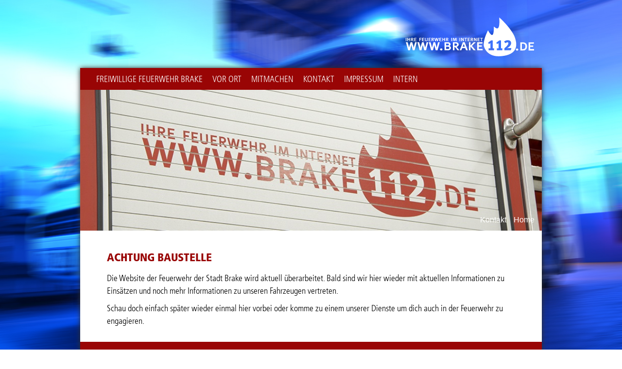

--- FILE ---
content_type: text/html; charset=UTF-8
request_url: https://www.feuerwehr-brake.de/freiwillige_feuerwehr_brake/baum_versperrt_strasse.html
body_size: 1892
content:
<?xml version="1.0" encoding="UTF-8"?>
<!DOCTYPE html PUBLIC "-//W3C//DTD XHTML 1.0 Transitional//EN" "http://www.w3.org/TR/xhtml1/DTD/xhtml1-transitional.dtd">
<html xmlns="http://www.w3.org/1999/xhtml" xml:lang="de">
 <head>
  <title>Achtung Baustelle | Freiwillige Feuerwehr Brake</title>
  <meta http-equiv="Content-Type" content="text/html; charset=utf-8" />    
  <meta http-equiv="expires" content="Fri, 23 Jan 2026 00:00:00 +0100" />
  <meta http-equiv="pics-label" content='(pics-1.1 "https://www.icra.org/ratingsv02.html" comment "ICRAonline DE v2.0" l gen true for "www.feuerwehr-brake.de" r (nz 1 vz 1 lz 1 oz 1 cz 1) "https://www.rsac.org/ratingsv01.html" l gen true for "http://www.feuerwehr-brake.de" r (n 0 s 0 v 0 l 0))' />  
  <meta name="description" content="Die Website der Feuerwehr der Stadt Brake wird aktuell überarbeitet. Bald si Die Website der Feuerwehr der Stadt Brake wird aktuell überarbeitet. Bald sind wir hier wieder mit aktuellen Informationen zu Einsätzen und noch mehr Informat" />
  <meta name="keywords" content="Freiwillige Feuerwehr Brake,Informationen,Feuerwehr,Brake,Website,Stadt,Fahrzeugen,Einsätzen,Dienste,Bald" />
  <meta name="author"         content="Feuerwehr Brake" />
  <meta name="DC.Publisher"   content="info@feuerwehr-brake.de" />
  <meta name="DC.Date.Create" content="2026-01-16T21:08:46+01:00" />
  <meta name="DC.Identifier"  content="https://www.feuerwehr-brake.de/freiwillige_feuerwehr_brake/baum_versperrt_strasse.html" />
  <meta name="DC.Language"    content="de" />
  <meta name="DC.Rights"      content="Feuerwehr Brake" />
  <meta name="robots"         content="follow" />
  <meta name="revisit-after"  content="7 days" />
  <meta name="date" content="2026-01-16T21:08:46+01:00" />
  <meta name="robots" content="follow" />
  <meta name="viewport"       content="width=device-width, initial-scale=1, maximum-scale=1, user-scalable=0" />  
  <meta property="og:title" content="Achtung Baustelle | Freiwillige Feuerwehr Brake" />
  <meta property="og:description" content="Die Website der Feuerwehr der Stadt Brake wird aktuell überarbeitet. Bald si Die Website der Feuerwehr der Stadt Brake wird aktuell überarbeitet. Bald sind wir hier wieder mit aktuellen Informationen zu Einsätzen und noch mehr Informat" />
  <meta property="og:url" content="https://www.feuerwehr-brake.de/freiwillige_feuerwehr_brake/baum_versperrt_strasse.html" />
  <meta property="og:type" content="website"/>
  <meta property="og:image" content="https://www.brake112.de/img/seitenkopf_101.jpg"/>
  <meta property="og:image:type" content="image/jpeg" />
  <meta property="og:image:width" content="900" />
  <meta property="og:image:height" content="275" />
  <meta property="og:locale" content="de_DE"/>
  <meta property="og:type" content="website"/>
  <meta property="og:site_name" content="www.feuerwehr-brake.de"/>
  <meta name="geo.position" content="53.323442,8.462562"/>
  <meta name="geo.placename" content="Freiwillige Feuerwehr Brake"/>
  <meta name="geo.region" content="de-nds"/>  
  <meta name="msapplication-TileColor" content="#990505"/>
  <meta name="msapplication-TileImage" content="/ms-icon-144x144.png"/>
  <meta name="theme-color" content="#990505"/>
  <meta name="msapplication-TileColor" content="#990505">
  <meta name="msapplication-TileImage" content="/mstile-144x144.png">
  <meta name="theme-color" content="#990505">  
  <link rel="apple-touch-icon" sizes="180x180" href="/apple-touch-icon.png">
  <link rel="icon" type="image/png" sizes="32x32" href="/favicon-32x32.png">
  <link rel="icon" type="image/png" sizes="16x16" href="/favicon-16x16.png">
  <link rel="manifest" href="/manifest.json">
  <link rel="mask-icon" href="/safari-pinned-tab.svg" color="#990505">
  <link rel="canonical" href="https://www.feuerwehr-brake.de/freiwillige_feuerwehr_brake/baum_versperrt_strasse.html"/>
  <link rel="bookmark" href="https://www.feuerwehr-brake.de/freiwillige_feuerwehr_brake/baum_versperrt_strasse.html" title="Achtung Baustelle | Freiwillige Feuerwehr Brake"/>
  <link rel="stylesheet" href="/css/brake112.css">
  <link rel="stylesheet" href="/js/jquery.fancybox-2.1.4.min.css">
  
 </head> 
 <body>
    <div id="logokasten">
   <a href="/" id="logo"><picture><source srcset="/grafik/logo.svg" type="image/svg+xml"><img src="/grafik/logo.png" title="www.brake112.de" /></picture></a>
  </div>
 <div class="page">
  <div id="navigation">
  <ul id="menu">
          <li class="e1"><a href="/freiwillige_feuerwehr_brake.html">Freiwillige Feuerwehr Brake</a>          </li>
          <li class="e1"><a href="/vor_ort.html">Vor Ort</a>
            <ul>
              <li><a href="/stuetzpunktfeuerwehr_golzwarden.html">Stützpunktfeuerwehr Golzwarden</a></li>
              <li><a href="/schwerpunktfeuerwehr_hafenstrasse.html">Schwerpunktfeuerwehr Hafenstraße</a></li>
              <li><a href="/stuetzpunktfeuerwehr_hammelwarden.html">Stützpunktfeuerwehr Hammelwarden</a></li>
            </ul>
          </li>
          <li class="e1"><a href="/mitmachen.html">Mitmachen</a>          </li>
          <li class="e1"><a href="/kontakt.html">Kontakt</a>
            <ul>
              <li><a href="/golzwarden.html">Golzwarden</a></li>
              <li><a href="/hafenstrasse.html">Hafenstraße</a></li>
              <li><a href="/hammelwarden.html">Hammelwarden</a></li>
            </ul>
          </li>
          <li class="e1"><a href="/impressum.html">Impressum</a>          </li>
          <li class="e1"><a href="/intern.html">intern</a>
            <ul>
              <li><a href="/downloads.html">Downloads</a></li>
              <li><a href="/mitteilungen.html">Mitteilungen</a></li>
              <li><a href="/stadtkommando.html">Stadtkommando</a></li>
            </ul>
          </li>
  </ul>
  </div>   
  <div id="header" style="overflow:hidden;position:relative;">
   <a href="/"><img style="width: 100%;" src="/img/seitenkopf_101.jpg" alt="Feuerwehr Brake" title="Feuerwehr Brake"/>
</a>
  </div>
  <ul id="meta"> 
   <li><a href="/">Home</a></li>
   <li><a href="/kontakt.html">Kontakt</a></li>
  </ul>
  <div id="content">
   <div id="box_links" style="width:90%;">
    <h1>Achtung Baustelle</h1>
	<p>Die Website der Feuerwehr der Stadt Brake wird aktuell überarbeitet. Bald sind wir hier wieder mit aktuellen Informationen zu Einsätzen und noch mehr Informationen zu unseren Fahrzeugen vertreten.</p><p>Schau doch einfach später wieder einmal hier vorbei oder komme zu einem unserer Dienste um dich auch in der Feuerwehr zu engagieren.&#160;</p>	<!--   <div id="slidebox" style="margin: 0 0 20px 0;">
    <ul id="slider">
    </ul>
   </div>
-->   </div>
     </div>
  <div id="footer">
 	  <p>Notruf: <a href="tel:112">112</a></p>
  </div>
  <br style="clear:both;" />
  <div id="abbinder">
   <ul>
    <li><span class="icon" style="color:#fff;">&#xe002;</span> &copy; Freiwillige Feuerwehr der Stadt Brake (Unterweser)</li>
    <li><a href="/impressum.html">Impressum</a></li>
    <li><a href="/datenschutz.html">Datenschutz</a></li>
    <li>Hosting: <a href="https://www.aipi.de">aipi e. K.</a>, Brake</li>
   </ul>
  </div>
 </div>
 <script src="/js/jquery-2.0.3.min.js" type="text/javascript"></script>  
 <!-- <script src="/js/jquery.bxSlider.js" type="text/javascript"></script> -->
 <script src="/js/jquery.slicknav.min.js" type="text/javascript"></script>
 <script src="/js/jquery.fancybox-2.1.4.js" type="text/javascript"></script>
 <script src="/js/brake112.js" type="text/javascript"></script>
 </body>
</html>

--- FILE ---
content_type: text/css
request_url: https://www.feuerwehr-brake.de/css/brake112.css
body_size: 2899
content:


/*
@font-face {font-family: 'x112normal';src: url('/webfonts/112normal.eot');src: url('/webfonts/112normal.eot?#iefix') format('embedded-opentype'),url('/webfonts/112normal.woff2') format('woff2'),url('/webfonts/112normal.woff') format('woff'),url('/webfonts/112normal.ttf') format('truetype');}
@font-face {font-family: 'x112fett';src: url('/webfonts/112fett.eot');src: url('/webfonts/112fett.eot?#iefix') format('embedded-opentype'),url('/webfonts/112fett.woff2') format('woff2'),url('/webfonts/112fett.woff') format('woff'),url('/webfonts/112fett.ttf') format('truetype');}
@font-face {font-family: 'x112';src: url('/webfonts/brake112.de.eot');src: url('/webfonts/brake112.de.eot?#iefix') format('embedded-opentype'),url('/webfonts/brake112.de.woff2') format('woff2'),url('/webfonts/brake112.de.woff') format('woff'),url('/webfonts/brake112.de.ttf') format('truetype');}
*/

@font-face {font-family: '112duenn'; src: url('/webfonts/112duenn.woff') format('woff'), url('/webfonts/112duenn.ttf') format('truetype');}
@font-face {font-family: '112normal'; src: url('/webfonts/112normal.woff') format('woff'), url('/webfonts/112normal.ttf') format('truetype');}
@font-face {font-family: '112fett'; src: url('/webfonts/112fett.woff') format('woff'), url('/webfonts/112fett.ttf') format('truetype');}
@font-face {font-family: '112'; src: url('/webfonts/brake112.de.woff') format('woff'), url('/webfonts/brake112.de.ttf') format('truetype');}

body {margin: 0; padding: 0; font-family: 'Arial', sans-serif;
	background:url(/grafik/hintergrund.jpg) no-repeat center center fixed;
	background-color:#fff;
-webkit-background-size: cover;
-moz-background-size: cover;
-o-background-size: cover;
background-size: cover;
background-attachment: fixed;	
	
	
 }
/* http://be-jo.net/2014/04/video-als-hintergrundbild-mit-html5-und-css/ */
 
#video_background {
	position: absolute;
	top: 0px;
	right: 0px;
	min-width: 100%;
	min-height: 100%;
	width: auto;
	height: auto;
	z-index: -1000;
	overflow: hidden;
}

.icon {font-family: '112'; font-size:1.2em; color:#990505;}
 
.page {width: 950px; margin: 20px auto 0 auto; padding: 0; text-align: center; box-shadow: 0 0 10px 0 rgba(48,48,48,255);}
.page100 {clear: both;width: 100%; margin: 0 auto 0 auto; padding: 0; text-align: center;}
#header {float: left; width: 100%; margin: 0; padding: 0; background-color: #990505;}
#logokasten {float:center; width: 950px; margin: 20px auto 0 auto; padding: 0; text-align: right; min-height:100px;}
#logo{position:relative; width:300px;padding:8px;margin:8px;float:right;}
#logo picture {position:relative;width:100%; float:right; }

ul#meta {position: relative; width: 100%; float: right; margin: -30px 0 0 0; padding: 0; height:30px;}
ul#meta li, ul#menu li {float: right; margin: 0; padding: 0; list-style: none;}
ul#meta li a{float: left; margin: 0; padding: 0px 15px 15px 0px; text-decoration: none; line-height: 1em; color: #fff;}
ul#meta li a:hover, ul#meta li a:focus, #footer li a:hover, #footer li a:focus{color: #ff0; text-decoration: none;}

ul#meta li a, ul#meta li a:hover, ul#meta li a:focus, ul#menu li a:hover, #navigation ul li:hover, #navigation ul li ul li a:hover, #navigation li.e1a:hover ul, #footer li a:hover, #footer li a:focus{-webkit-transition: all 0.5s ease-in-out;
-moz-transition: all 0.5s ease-in-out;
-ms-transition: all 0.5s ease-in-out;
-o-transition: all 0.5s ease-in-out;
transition: all 0.5s ease-in-out;}

#navigation {float: left; position: relative; margin: 0; padding: 0; width: 100%; background: #990505; z-index: 9999; font-family: '112duenn';}
#navigation ul {float: left; width: 884px; margin: 0 0 0 25px; padding: 0; background: #990505; }
#navigation ul li{float: left; display: block; text-align: left;}
#navigation ul li a{height: 20px; display: block; text-align: left; padding: 13px 12px 12px 8px; color: #fff; text-transform: uppercase; text-decoration: none; font-size: 1.1em;}
#navigation ul li ul{width:300px;position: absolute; margin: 0; padding: 0; border: 0; display: block; -webkit-box-shadow: 0 0 2px 0 rgba(0,0,0,255); box-shadow: 0 0 2px 0 rgba(0,0,0,255); background: #990505;}
#navigation ul ul li a{float: left; width: 300px; position: relative; height: 100%; text-align: left; font-weight: normal; font-size: 1em; text-decoration: none; color: #fff; padding: 15px 20px 15px 20px; border: 0; z-index: 999; display: block;}
#navigation ul li:hover, #navigation ul li a:hover, #navigation ul li ul li a:hover{background:#fff; color: #990505;}
#navigation ul ul li a:hover{float: left;width:260px;}
#navigation li.e1 ul { display: none; text-align: left; posxition: relative;}
#navigation li.e1:hover ul { display: block; background: #990505;}
#navigation li.e1a ul { display: none; text-align: left; posxition: relative;}
#navigation li.e1a:hover ul { display: block; }

#content {float: left; width: 100%; background-color:#fff; text-align: left; }
#content h1{padding: 0 20px 0 20px; font-family: '112fett'; font-size: 1.45em; text-transform: uppercase; color: #990505;}
#content h2{padding: 0px 20px 10px 20px; font-family: '112fett'; margin-top:0px; font-size: 1.15em; line-height:1em; text-transform: uppercase; color: #990505;}
#content h3{padding: 20px 20px 4px 20px; font-family: '112fett'; margin:8px 0 0 0;font-size: 1.15em; color: #990505;}
#content p, #content ul, #content form{ position:relative; float: left; width:500px;padding: 0 20px 0 20px; font-family: '112duenn'; font-size: 1.1em; line-height: 1.5em; color: #000; margin:0 0 10px 0;}
#content ul {list-style-type: square; list-style-position: inside; }
#content li {position:relative; color: #000; line-height: 1.5em;}
#content table{padding: 0 20px 0 20px; line-height: 1.5em; color: #000;}
#content hr{ position:relative; float: left; width:100%; padding: 0; margin:8px 20px 20px 20px; border:0; border-top: 1px solid #990505; xcolor:#fff; xbackground-color:#fff; height:0px;}
#content p a, #content ul li a { color: #990505; }
#content p a.flamme::before { font-family: '112'; content: "\e001"; font-size:1.5em; padding-right:.25em; }
#content form input {font-family: '112duenn'; font-size: 1em; line-height: 1.5em;  margin-bottom: 10px; }
#content form input[type=submit] {font-family: '112duenn'; font-size: 1em; line-height: 1.5em; margin-bottom: 10px; padding: 3px 50px 3px 50px; background: #990505; color: #fff; border:0; }


#footer {float: left; text-align: left; padding: 0 0 0 0px; width: 100%; background: #990505; color:#fff; font-size:1em; font-family: '112duenn';}
#footer p { padding: 4px 0 4px 20px; }
#footer ul {width:800px; margin: 0px 0 20px 30px; padding: 4px 0 20px 20px; width: 100%; z-index: 99;}
#footer ul li{text-align: left; margin: 0; padding: 0 0 0 20px; color: #fff; }
#footer ul li ul { margin: 0; padding: 0;}
#footer ul li ul li{float: left; margin: 10px 0 0 0; padding: 0; font-weight: normal; line-height: 1em;}
#footer li a, #footer p a {text-decoration: none; color: #fff;}
#footer li a:hover {text-decoration: none;}

#abbinder {float: left; margin: 10px 0 0 0; width: 100%; font-family: '112duenn'; font-size:1.1em;}
#abbinder ul {float: left; position: relative; width: 800px; margin: 0px 0 0px 15px; padding: 10px 0 10px 0px; width: 100%; list-style: none; z-index: 99;}
#abbinder ul li{float: left; text-align: left; margin: 0; padding: 0 0 0 40px; color: #fff; font-size:0.75em; }
#abbinder ul li img{float: left; vertical-align: top; height:50px; margin-right:8px; margin-bottom:8px; }
#abbinder ul li ul { margin: 0; padding: 0;}
#abbinder ul li ul li{float: left; margin: 10px 0 0 0; padding: 0; font-weight: normal; line-height: 1em;}
#abbinder li a {text-decoration: none; color: #fff;}
#abbinder li a:hover {text-decoration: none;}

#box_links {float: left; margin: 25px 15px 20px 35px; padding-right:30px; width: 550px;}
#box_links p {text-align:left; position:relative; width:100%;}
#box_links img { float: left; margin: 0; padding-right:5px; padding-bottom:5px; }
#box_links ul {list-style-type: square; list-style-position: outside; margin-left: 20px; }

#box_rechts {position:relative; float: left; margin: 38px 20px 20px 0px; width: 290px; }

#box_rechts p, #box_rechts ul, #box_rechts ol {position:relative; float: left; width: 270px; text-align:left; padding:10px; font-size: 1.1em; }
#box_rechts ul , #box_rechts ol {padding-left:20px; width:240px;list-style-position: outside;}
#box_rechts h2{position:relative; float: left; color: #990505; width:260px; margin: 0px 0 15px 0px; padding: 0; padding: 15px; font-size: 1.1em; clear:left;}
#box_rechts h2{position:relative; float: left; background: #990505; width:260px; margin: 0px 0 15px 0px; padding: 0; padding: 15px; font-size: 1.1em; color: #fff; clear:left;}
#box_rechts h3 {position:relative; float: left; background: #eee; width:270px; margin: 0px 0 15px 0px; padding: 0; padding: 10px; font-size: 0.95em; color: #000; clear:left;}
#content a {text-decoration: none; color: #000; color:710c58;}


ul#kontaktliste {float: left; clear: left; width: 300px; margin: 40px 0 0 45px; padding: 0; background: none;}
ul#kontaktliste li{float: left; margin: 0; padding: 0 0 0 30px;width: 100%; line-height: 2.5em; font-weight: normal;}
ul#kontaktliste li address{font-style: normal; line-height: 1.35em; font-weight: bold;}

#phone {background: url(/grafik/icon_phone.png) center left no-repeat;}
#fax {background: url(/grafik/icon_fax.png) center left no-repeat;}
#mobil {background: url(/grafik/icon_mobil.png) 5px center no-repeat;}

ul.termine {margin: 0 20px 0 20px; padding: 0; list-style:none;}
ul.termine li{margin: 0; padding: 0 0 20px 0; backgroxund: url(grafik/icon_termin.png) no-repeat; font-size: .95em;}
ul.termine li strong{color: #06653f; fonxt-size: 0.95em;}

#blog {float: left; position: relative; width: 100%; background: #F0F0F0;margin: 15px 0 0 0;}
.blogentry, .blogentry_1 {float: left; position: relative; width: 100%; background: #fff; margin: 15px 0 0 0;}
.blogentry:hover{background: #F0F0F0;-moz-transition: all 0.5s ease-in-out;-ms-transition: all 0.5s ease-in-out;-o-transition: all 0.5s ease-in-out;transition: all 0.5s ease-in-out;}
.blogentry h3, .blogentry_1 h3{margin: 0; padding: 20px 20px 0 20px; text-transform: uppercase;}
.blogdate {font-size: .85em; margin: 15px 0 -20px 0; font-weight: bold;}

.white {backgxround: #FF9C00;}

/* SLIDER */

#slidebox {float: left; width: 100%; margin: 0; padding: 0;}
ul#slider {float: left; margin: 0; padding: 0; text-align: center;}
.bx-wrapper{position:relative;zoom:1;margin:0 auto 60px;}
.bx-wrapper img{max-width:100%;display:block; position: relative; }
.bx-wrapper .bx-viewport{backxground:#fff}
.bx-wrapper .bx-pager,.bx-wrapper .bx-controls-auto{position:absolute;bottom:-30px;width:100%}
.bx-wrapper .bx-loading{min-height:50px;height:100%;width:100%;position:absolute;top:0;left:0;z-index:2000}
.bx-wrapper .bx-pager{text-align:center;font-size:.85em;font-family:Arial;font-weight:700;color:#666;padding-top:20px}
.bx-wrapper .bx-pager .bx-pager-item,.bx-wrapper .bx-controls-auto .bx-controls-auto-item{zoom:1;display:inline}
.bx-wrapper .bx-pager.bx-default-pager a{background:#666;text-indent:-9999px;display:block;width:10px;height:10px;outline:0;-moz-border-radius:5px;-webkit-border-radius:5px;border-radius:5px;margin:0 5px}
.bx-wrapper .bx-pager.bx-default-pager a:hover,.bx-wrapper .bx-pager.bx-default-pager a.active{background:#000}
.bx-wrapper .bx-prev{left: 0; background:url(/grafik/prev.png) no-repeat;}
.bx-wrapper .bx-next{right:0;background:url(/grafik/next.png) no-repeat}
.bx-wrapper .bx-controls-direction a{position:absolute;top:50%;margin-top:-30px;outline:0;width:40px;height:40px;text-indent:-9999px;z-index:9999}
.bx-wrapper .bx-controls-direction a.disabled{display:none}
.bx-wrapper .bx-controls-auto{text-align:center}
.bx-wrapper .bx-controls-auto .bx-start{display:block;text-indent:-9999px;width:10px;height:11px;outline:0;margin:0 3px}
.bx-wrapper .bx-controls-auto .bx-start:hover,.bx-wrapper .bx-controls-auto .bx-start.active{background-position:-86px 0}
.bx-wrapper .bx-controls-auto .bx-stop{display:block;text-indent:-9999px;width:9px;height:11px;outline:0;margin:0 3px}
.bx-wrapper .bx-controls-auto .bx-stop:hover,.bx-wrapper .bx-controls-auto .bx-stop.active{background-position:-86px -33px}
.bx-wrapper .bx-controls.bx-has-controls-auto.bx-has-pager .bx-pager{text-align:left;width:80%}
.bx-wrapper .bx-controls.bx-has-controls-auto.bx-has-pager .bx-controls-auto{right:0;width:35px}
.bx-wrapper .bx-caption{position:absolute;bottom:0;left:0;background:rgba(80,80,80,0.75);width:100%}
.bx-wrapper .bx-caption span{color:#fff;font-family:Arial;display:block;font-size:.85em;padding:10px}
.bx-wrapper .bx-prev:hover,.bx-wrapper .bx-next:hover{background-position: 0 -60px}

  .slicknav_menu {display: none;}

#news img { width:250px; float:left; }

@media only screen and (max-width: 1100px) {
  .page {width: 100%; box-shadow: 0 0 0 0 rgba(0,0,0,255);}
  .bx-wrapper .bx-prev{left:20px;background:url(/grafik/prev.png) no-repeat}
  .bx-wrapper .bx-next{right:20px;background:url(/grafik/next.png) no-repeat}
  #Xheader img {width:100%;position:absolute;top:0;left:0;}
  #navigation{width: 100%; margin: 0; padding: 0;}
  #navigation ul{width: 100%; margin: 0; padding: 0;}
  #footer p, #footer ul {display: none;}
  #content {margin: 0; padding: 0;}
  #content p {position:relative; float: left; width:90%;}
  #content hr{ position:relative; float: left; width:90%;}
  #abbinder ul {margin-left:0px;} 
  #abbinder ul li img {height:50px;} 
  #box_links, #box_rechts {width: 100%; margin: 0; padding:0;}
  #box_rechts h2 {float: left; position: relative; width: 90%; margin: 0; padding: 5px 20px 5px 20px; margin: 5px 0px 5px 0px;}
  #box_rechts p {padding: 5px 20px 5px 20px; }
  ul#kontaktliste {margin: 20px 0 0 20px; padding: 0; display: block;}
 #news img { width:347px; float:left; }
 #logokasten {width:90%;}
}

@media only screen and (max-width: 800px) {
 #logokasten {width:90%;}
 #logo {width:100%;}
 #box_rechts {border-top: 1px solid #000; margin-top:10px; padding-top:10px; border-bottom: 1px solid #000; margin-bottom:10px; padding-bottom:10px;}
 #box_links {width:100%;padding:0;}
 
 #Xcontent #box_links img { width:100%; padding-left: 20px; }
 #content p, #content ul{ position:relative; float: left; width:85%;Xpadding: 0 20px 0 20px; line-height: 1.5em; color: #000; margin:0 0 10px 0;}
 #content Xhr { position:relative; float: left; width:98%;padding: 0 0px 0 0px; line-height: 1.5em; color: #000; margin:0 0 10px 0; border:solid #eee 1px;}

 ul#kontaktliste {float: left; clear: left; width: 240px; margin: 40px 20px 0 20px; padding: 0; background: none;}

  #menu, ul#meta {display: none;}
  .slicknav_btn {position: relative; margin:0px; margin-left: 10px; display: block; font-weight: bold;text-decoration:none;color:#fff; font-size:1.5em; }
  .slicknav_btn {float:left;height:20px;vertical-align:middle; display:block; z-index:1;}
  .slicknav_nav { clear: both; }
  .slicknav_nav ul,
  .slicknav_nav li { display: block }
  .slicknav_nav .slicknav_arrow { font-size: 0.8em }
  .slicknav_nav .slicknav_item { display: block; cursor: pointer; }
  .slicknav_nav a { display: block }
  .slicknav_nav .slicknav_item a { display: inline }
  .slicknav_menu:before,
  .slicknav_menu:after { content: " "; display: table; }
  .slicknav_menu:after { clear: both }
  .slicknav_menu { *zoom: 1; text-align: left; }
  .slicknav_menu {position:relative;float:left;display:block;;top:-10px;left:0px;padding:0px;}
  .slicknav_menu {padding:0;margin:0;z-index:10300;background:transparent;}
  .slicknav_nav {margin:0;padding:0;font-size:1em;}
  .slicknav_nav, .slicknav_nav ul { list-style: none; overflow:auto;}
  .slicknav_nav ul {padding:0;margin:15px;z-index:10302;}
  .slicknav_menu ul {background-color:#fff;color:#990505;width:190px;min-width:190px;float:left;position:absolute;padding: 10px;left:15px;margin-top:30px; -webkit-box-shadow: 0 0 5px 0 rgba(0,0,0,255); box-shadow: 0 0 5px 0 rgba(0,0,0,255);}
  .slicknav_menu ul li{border-top: 1px solid #990505; line-height:1.8em;}
  .slicknav_nav a{text-decoration:none;color:#990505;padding:0;margin:0; font-weight: bold;}
  .slicknav_menu ul li.aktiv a {color:#000;}
  .slicknav_menu ul li ul {position:relative;margin-top:0px;margin:0; padding:0;border-bottom: 1px solid red; margin-left: 5px;float:left;left:5px; }
  .slicknav_menu ul li ul li{ color: #990505; border-top: 1px solid #06653f; margin-bottom: 4px; line-height:1.8em; padding-left:5px;}
  .slicknav_menu ul li ul li a{ color: #990505;}
}

@media only screen and (max-width: 480px) {
 #content img { width:100%; }
 #news img { width:100%; float:left; }
}


--- FILE ---
content_type: image/svg+xml
request_url: https://www.feuerwehr-brake.de/grafik/logo.svg
body_size: 2980
content:
<?xml version="1.0" encoding="UTF-8"?>
<!DOCTYPE svg PUBLIC "-//W3C//DTD SVG 1.0//EN" "http://www.w3.org/TR/2001/REC-SVG-20010904/DTD/svg10.dtd">
<!-- Creator: CorelDRAW Home & Student X7 -->
<svg xmlns="http://www.w3.org/2000/svg" xml:space="preserve" width="69.8183mm" height="21.1991mm" version="1.0" style="shape-rendering:geometricPrecision; text-rendering:geometricPrecision; image-rendering:optimizeQuality; fill-rule:evenodd; clip-rule:evenodd"
viewBox="0 0 5042 1531"
 xmlns:xlink="http://www.w3.org/1999/xlink">
 <defs>
  <style type="text/css">
   <![CDATA[
    .fil0 {fill:white}
   ]]>
  </style>
 </defs>
 <g id="Ebene_x0020_1">
  <metadata id="CorelCorpID_0Corel-Layer"/>
  <g id="_422350648">
   <path class="fil0" d="M3232 510l-1 -3c-23,51 -177,330 -167,592 2,59 110,456 632,431 277,-14 839,-109 574,-783 -3,-8 -123,-312 -594,-747 -18,-17 79,652 -209,359 -23,-24 38,642 -235,151zm24 782l214 0 0 -75 -52 0 0 -313 -63 0 -120 89 26 53c12,-4 24,-8 34,-14 10,-6 20,-11 29,-17l0 202 -68 0 0 75zm321 0l214 0 0 -75 -52 0 0 -313 -63 0 -119 89 25 53c13,-4 24,-8 34,-14 10,-6 20,-11 30,-17l0 202 -69 0 0 75zm549 0l22 -83 -116 0c-8,0 -17,0 -25,1 -9,0 -16,1 -22,2 20,-13 39,-27 58,-42 19,-14 35,-30 49,-46 14,-16 26,-34 34,-52 8,-18 13,-38 13,-59 0,-17 -3,-32 -8,-47 -6,-14 -14,-26 -25,-36 -10,-11 -24,-19 -39,-24 -16,-6 -35,-9 -56,-9 -31,0 -58,5 -82,15 -23,10 -47,25 -70,44l65 59c13,-13 25,-22 36,-28 10,-5 22,-8 33,-8 13,0 22,3 27,10 6,7 9,16 9,26 0,10 -1,19 -3,26 -2,8 -5,16 -9,23 -3,7 -8,14 -14,21 -5,8 -11,15 -18,24 -16,19 -34,39 -54,57 -20,19 -39,37 -58,54l0 72 253 0z"/>
   <path class="fil0" d="M434 975l-87 320 -72 0 -40 -147c-1,-1 -1,-2 -1,-4 0,-1 -1,-3 -1,-4 -3,-10 -6,-20 -8,-30 -2,-10 -4,-19 -6,-28 -1,6 -2,13 -4,20 -2,7 -3,14 -5,21 0,1 0,2 0,3 0,1 -1,2 -1,3 0,2 -1,5 -2,8 0,2 -1,5 -2,7l-39 151 -72 0 -89 -320 67 0 42 152c4,13 7,26 9,37 3,11 5,22 7,31 1,-6 3,-14 4,-21 2,-8 4,-16 6,-23 1,-4 2,-8 3,-11 1,-4 2,-7 2,-10l43 -155 66 0 44 161c0,1 0,3 1,4 0,2 1,3 1,5 2,9 4,18 6,26 2,9 4,17 6,25 1,-7 3,-15 5,-24 2,-9 4,-17 6,-26 1,-3 1,-5 2,-8 0,-2 1,-5 2,-7l42 -156 65 0zm450 0l-86 320 -72 0 -41 -147c0,-1 0,-2 -1,-4 0,-1 0,-3 0,-4 -3,-10 -6,-20 -8,-30 -2,-10 -4,-19 -6,-28 -1,6 -3,13 -4,20 -2,7 -3,14 -5,21 0,1 0,2 0,3 -1,1 -1,2 -1,3 -1,2 -1,5 -2,8 0,2 -1,5 -2,7l-39 151 -72 0 -89 -320 67 0 42 152c4,13 7,26 9,37 3,11 5,22 6,31 2,-6 4,-14 5,-21 2,-8 4,-16 6,-23 1,-4 1,-8 2,-11 1,-4 2,-7 3,-10l42 -155 66 0 44 161c1,1 1,3 1,4 1,2 1,3 2,5 2,9 4,18 6,26 2,9 4,17 5,25 2,-7 4,-15 6,-24 1,-9 3,-17 6,-26 0,-3 1,-5 1,-8 1,-2 2,-5 3,-7l42 -156 64 0zm451 0l-87 320 -72 0 -40 -147c0,-1 -1,-2 -1,-4 0,-1 0,-3 -1,-4 -3,-10 -5,-20 -7,-30 -3,-10 -5,-19 -6,-28 -1,6 -3,13 -4,20 -2,7 -4,14 -5,21 0,1 0,2 -1,3 0,1 0,2 -1,3 0,2 0,5 -1,8 -1,2 -1,5 -2,7l-39 151 -72 0 -90 -320 68 0 42 152c3,13 6,26 9,37 2,11 4,22 6,31 2,-6 3,-14 5,-21 2,-8 3,-16 5,-23 1,-4 2,-8 3,-11 1,-4 2,-7 3,-10l42 -155 66 0 44 161c0,1 1,3 1,4 1,2 1,3 1,5 2,9 5,18 7,26 2,9 3,17 5,25 2,-7 3,-15 5,-24 2,-9 4,-17 7,-26 0,-3 1,-5 1,-8 1,-2 2,-5 2,-7l42 -156 65 0zm106 285c0,11 -4,21 -13,29 -9,8 -21,12 -34,12 -13,0 -24,-4 -34,-12 -9,-8 -14,-18 -14,-29 0,-12 5,-21 14,-29 9,-8 20,-11 33,-11 14,0 25,3 34,11 10,8 14,17 14,29zm335 -58c0,18 -6,34 -18,50 -11,15 -27,26 -46,33 -2,1 -4,1 -6,2 -2,1 -4,1 -6,2 -7,2 -16,4 -27,4 -10,1 -27,1 -51,1l-99 0 0 -319 89 0c24,0 42,0 51,1 10,0 19,1 26,4 1,0 2,0 3,1 1,0 2,1 4,1 19,6 35,16 47,30 12,14 18,30 18,46 0,10 -2,20 -7,30 -5,9 -12,17 -21,25 -1,0 -3,1 -4,2 -1,1 -2,2 -3,3 -2,1 -3,2 -5,3 -2,1 -4,2 -6,3 3,0 6,1 9,3 3,1 5,2 8,3 1,1 3,2 4,3 2,1 4,2 5,3 11,8 19,17 25,28 6,11 9,22 10,34 0,1 0,2 0,2 0,1 0,2 0,2zm-66 -3c0,-10 -3,-19 -10,-27 -6,-8 -15,-13 -25,-14 -4,-1 -9,-2 -15,-3 -7,-1 -14,-1 -21,-1l-55 0 0 88 54 0c10,0 20,0 28,-1 8,-1 15,-3 20,-4 7,-4 13,-9 17,-16 5,-7 7,-14 7,-22zm-16 -133c0,-9 -3,-16 -9,-23 -5,-6 -13,-10 -22,-12 -2,0 -4,0 -5,-1 -2,0 -4,-1 -5,-1 -3,0 -7,-1 -11,-1 -4,0 -9,0 -15,0l-43 0 0 75 53 0c16,0 27,-1 35,-4 7,-3 13,-8 17,-16 1,-1 2,-3 3,-4 0,-2 1,-3 1,-5 1,-1 1,-2 1,-4 0,-1 0,-3 0,-4zm411 228l-78 0c-2,-4 -4,-8 -6,-11 -2,-3 -3,-6 -5,-9 -1,-1 -1,-2 -2,-3 0,0 0,-1 -1,-2 -2,-3 -4,-7 -7,-11 -3,-4 -6,-8 -9,-13 -12,-17 -22,-31 -32,-43 -10,-11 -20,-21 -28,-28 -2,-2 -3,-3 -5,-5 -2,-1 -3,-2 -5,-3 -2,-1 -5,-2 -7,-3 -3,0 -5,-1 -8,-1l0 132 -63 0 0 -319 93 0c27,0 47,2 61,4 13,3 25,7 34,13 13,7 23,18 30,31 8,13 12,27 12,43 0,26 -7,47 -22,63 -15,16 -35,26 -62,29 1,0 1,1 2,2 1,0 1,1 1,2 5,5 10,11 17,19 6,8 13,17 21,26 1,1 2,3 4,5 1,1 2,3 4,4 0,1 0,1 1,2 0,1 1,1 1,2 3,4 7,8 11,14 5,5 9,11 14,17 9,11 17,21 24,30 7,9 10,13 10,13zm-90 -226c0,-9 -3,-17 -8,-23 -5,-6 -12,-11 -21,-14 -6,-1 -12,-2 -18,-3 -7,-1 -15,-1 -24,-1l-32 0 0 87 26 0c16,0 29,0 38,-2 10,-2 18,-5 24,-10 5,-3 8,-8 11,-14 3,-5 4,-12 4,-20zm422 226l-69 0 -32 -85 -120 0 -33 85 -64 0 125 -319 70 0 123 319zm-118 -137c-3,-6 -6,-14 -10,-25 -4,-11 -8,-22 -12,-34 0,0 0,-1 0,-1 0,-1 -1,-1 -1,-1 -4,-10 -7,-20 -10,-29 -4,-10 -7,-18 -9,-25l-43 115 85 0zm428 137l-82 0 -121 -149 0 149 -63 0 0 -319 63 0 0 132 122 -132 81 0 -146 149 146 170zm275 0l-217 0 0 -318 213 0 -9 52 -142 0 0 74 120 0 0 52 -119 0 0 86 154 0 0 54z"/>
   <path class="fil0" d="M4420 1266c0,12 -5,22 -14,30 -9,8 -20,12 -33,12 -14,0 -25,-4 -34,-12 -10,-8 -14,-18 -14,-30 0,-11 4,-21 13,-28 9,-8 21,-12 34,-12 13,0 24,4 34,12 9,7 14,17 14,28zm345 -124c0,38 -8,69 -24,93 -17,23 -35,40 -55,51 -7,4 -14,7 -22,9 -7,2 -13,3 -19,4 -6,0 -12,1 -20,1 -7,0 -16,1 -25,1l-100 0 0 -317 79 0c11,0 22,0 32,0 11,0 19,1 26,1 14,2 28,5 41,11 13,5 25,12 36,22 18,14 31,31 39,50 8,20 12,44 12,74zm-67 2c0,-20 -2,-37 -6,-50 -4,-14 -11,-25 -20,-35 -11,-10 -22,-16 -33,-20 -12,-3 -26,-4 -43,-4l-33 0 0 214 32 0c6,0 11,0 16,-1 4,0 8,0 12,-1 1,0 3,0 5,-1 2,0 4,-1 7,-1 18,-4 33,-13 45,-28 12,-16 18,-40 18,-73zm344 157l-218 0 0 -318 213 0 -8 52 -143 0 0 74 120 0 0 52 -119 0 0 85 155 0 0 55z"/>
   <path class="fil0" d="M25 935l-25 0 0 -131 25 0 0 131zm142 0l-25 0 0 -59 -53 0 0 59 -25 0 0 -131 25 0 0 51 53 0 0 -51 25 0 0 131zm144 0l-33 0c-1,-2 -1,-3 -2,-5 -1,-1 -1,-2 -2,-3 0,-1 0,-1 -1,-1 0,-1 0,-1 0,-1 -1,-2 -2,-3 -3,-5 -1,-1 -2,-3 -4,-5 -5,-7 -9,-13 -13,-18 -4,-4 -8,-8 -11,-11 -1,-1 -2,-2 -2,-2 -1,-1 -2,-1 -2,-1 -1,-1 -2,-1 -3,-2 -1,0 -2,0 -4,0l0 54 -25 0 0 -131 38 0c11,0 19,1 25,2 5,1 10,3 14,5 5,3 9,8 12,13 3,5 5,11 5,18 0,10 -3,19 -9,25 -6,7 -15,11 -26,12 1,0 1,0 1,1 0,0 1,0 1,1 2,2 4,4 6,8 3,3 6,6 9,10 1,1 1,1 2,2 0,1 1,1 1,2 0,0 1,0 1,1 0,0 0,0 0,0 2,2 3,4 5,6 2,2 4,5 6,7 3,5 6,9 9,12 3,4 5,6 5,6zm-37 -93c0,-3 -1,-6 -4,-9 -2,-3 -5,-4 -8,-6 -3,0 -5,-1 -8,-1 -3,0 -6,-1 -10,-1l-13 0 0 36 11 0c7,0 12,0 16,-1 4,-1 7,-2 9,-4 2,-1 4,-3 5,-5 1,-3 2,-5 2,-9zm148 93l-89 0 0 -130 88 0 -4 21 -58 0 0 30 49 0 0 22 -49 0 0 35 63 0 0 22zm196 -130l-4 21 -55 0 0 30 46 0 0 21 -46 0 0 58 -25 0 0 -130 84 0zm111 130l-89 0 0 -130 87 0 -3 21 -58 0 0 30 49 0 0 22 -49 0 0 35 63 0 0 22zm131 -48c0,10 -1,17 -2,22 -2,5 -5,10 -9,14 0,0 0,0 -1,1 0,0 -1,0 -1,1 -5,4 -10,7 -17,9 -6,2 -14,2 -23,2 -14,0 -25,-2 -32,-6 -7,-5 -12,-10 -15,-16 -1,-1 -1,-1 -1,-2 -1,-1 -1,-1 -1,-2 -1,-3 -2,-6 -3,-9 0,-3 0,-8 0,-14l0 -83 25 0 0 78c0,5 0,9 1,12 0,4 0,6 1,8 1,4 4,7 9,10 5,2 10,3 17,3 5,0 9,-1 13,-2 4,-1 7,-3 8,-5 1,-1 1,-1 1,-2 1,0 1,-1 1,-1 1,-2 2,-5 3,-7 0,-3 0,-7 0,-11l0 -83 26 0 0 83zm124 48l-89 0 0 -130 88 0 -4 21 -58 0 0 30 49 0 0 22 -49 0 0 35 63 0 0 22zm133 0l-32 0c-1,-2 -2,-3 -2,-5 -1,-1 -2,-2 -2,-3 -1,-1 -1,-1 -1,-1 0,-1 0,-1 -1,-1 0,-2 -1,-3 -3,-5 -1,-1 -2,-3 -3,-5 -5,-7 -9,-13 -13,-18 -5,-4 -8,-8 -12,-11 -1,-1 -1,-2 -2,-2 -1,-1 -1,-1 -2,-1 -1,-1 -2,-1 -3,-2 -1,0 -2,0 -3,0l0 54 -26 0 0 -131 38 0c11,0 20,1 25,2 6,1 10,3 14,5 5,3 9,8 13,13 3,5 4,11 4,18 0,10 -3,19 -9,25 -6,7 -14,11 -25,12 0,0 0,0 1,1 0,0 0,0 0,1 2,2 4,4 7,8 3,3 6,6 9,10 0,1 1,1 1,2 1,1 1,1 2,2 0,0 0,0 0,1 1,0 1,0 1,0 1,2 3,4 4,6 2,2 4,5 6,7 4,5 7,9 10,12 3,4 4,6 4,6zm-37 -93c0,-3 -1,-6 -3,-9 -2,-3 -5,-4 -9,-6 -2,0 -4,-1 -7,-1 -3,0 -6,-1 -10,-1l-13 0 0 36 11 0c6,0 12,0 15,-1 4,-1 7,-2 10,-4 2,-1 3,-3 4,-5 2,-3 2,-5 2,-9zm216 -38l-35 131 -30 0 -16 -60c0,0 0,-1 0,-2 -1,0 -1,-1 -1,-1 -1,-4 -2,-8 -3,-13 -1,-4 -2,-7 -2,-11 -1,3 -1,5 -2,8 -1,3 -1,6 -2,9 0,0 0,1 0,1 0,0 0,1 -1,1 0,1 0,2 0,3 0,2 -1,3 -1,4l-16 61 -30 0 -36 -131 28 0 17 62c1,6 2,11 3,16 1,4 2,8 3,12 1,-2 1,-5 2,-8 1,-4 1,-7 2,-10 1,-1 1,-3 1,-4 1,-2 1,-3 1,-4l18 -64 27 0 18 66c0,1 0,1 0,2 0,1 0,1 1,2 0,4 1,7 2,11 1,3 2,6 2,10 1,-3 2,-6 2,-10 1,-4 2,-7 3,-11 0,-1 0,-2 1,-3 0,-1 0,-2 1,-3l17 -64 26 0zm112 131l-89 0 0 -130 87 0 -3 21 -59 0 0 30 49 0 0 22 -48 0 0 35 63 0 0 22zm131 0l-26 0 0 -59 -52 0 0 59 -25 0 0 -131 25 0 0 51 52 0 0 -51 26 0 0 131zm143 0l-32 0c-1,-2 -2,-3 -3,-5 0,-1 -1,-2 -2,-3 0,-1 0,-1 0,-1 0,-1 -1,-1 -1,-1 -1,-2 -2,-3 -3,-5 -1,-1 -2,-3 -3,-5 -5,-7 -10,-13 -14,-18 -4,-4 -7,-8 -11,-11 -1,-1 -1,-2 -2,-2 -1,-1 -1,-1 -2,-1 -1,-1 -2,-1 -3,-2 -1,0 -2,0 -3,0l0 54 -26 0 0 -131 38 0c11,0 20,1 25,2 5,1 10,3 14,5 5,3 9,8 12,13 4,5 5,11 5,18 0,10 -3,19 -9,25 -6,7 -14,11 -25,12 0,0 0,0 1,1 0,0 0,0 0,1 2,2 4,4 7,8 3,3 5,6 8,10 1,1 2,1 2,2 1,1 1,1 2,2 0,0 0,0 0,1 0,0 1,0 1,0 1,2 3,4 4,6 2,2 4,5 6,7 3,5 7,9 10,12 2,4 4,6 4,6zm-37 -93c0,-3 -1,-6 -3,-9 -2,-3 -5,-4 -9,-6 -2,0 -5,-1 -7,-1 -3,0 -6,-1 -10,-1l-13 0 0 36 11 0c6,0 11,0 15,-1 4,-1 7,-2 10,-4 2,-1 3,-3 4,-5 1,-3 2,-5 2,-9zm171 93l-25 0 0 -131 25 0 0 131zm185 0l-25 0 -8 -83c0,-1 0,-1 0,-2 0,-1 0,-1 0,-2 -1,-1 -1,-1 -1,-2 0,-1 0,-1 0,-2 0,1 0,1 0,2 -1,1 -1,1 -1,2 0,1 -1,1 -1,2 0,1 0,1 0,2l-29 83 -21 0 -29 -83c0,-2 -1,-3 -1,-5 -1,-1 -1,-3 -1,-4 0,1 0,2 0,3 -1,1 -1,2 -1,2 0,1 0,1 0,2 0,0 0,1 0,1l-8 84 -24 0 13 -131 32 0 25 75c0,1 1,2 1,3 0,2 1,3 1,4 0,1 0,1 0,1 1,1 1,1 1,1 0,1 0,3 1,4 0,1 0,2 1,3 0,-1 0,-2 0,-3 1,-1 1,-2 1,-3 1,-2 1,-4 2,-5 0,-2 1,-3 1,-5l25 -75 33 0 13 131zm138 0l-26 0 0 -131 26 0 0 131zm142 0l-25 0 -42 -68c-1,-1 -1,-2 -2,-3 -1,0 -1,-1 -2,-2 0,-1 0,-1 -1,-2 0,-1 -1,-1 -1,-2 -1,-2 -2,-4 -3,-6 -2,-2 -3,-4 -4,-6 0,3 1,6 1,9 0,4 0,8 0,13l1 67 -26 0 0 -131 27 0 44 70c0,0 0,1 1,1 0,1 0,1 1,2 1,2 3,5 4,7 2,3 3,5 4,8 0,-4 0,-7 -1,-11 0,-4 0,-7 0,-11l-1 -66 25 0 0 131zm130 -131l-3 22 -39 0 0 109 -25 0 0 -109 -39 0 0 -22 106 0zm112 131l-89 0 0 -130 87 0 -4 21 -58 0 0 30 49 0 0 22 -48 0 0 35 63 0 0 22zm132 0l-32 0c-1,-2 -1,-3 -2,-5 -1,-1 -1,-2 -2,-3 0,-1 -1,-1 -1,-1 0,-1 0,-1 0,-1 -1,-2 -2,-3 -3,-5 -1,-1 -2,-3 -4,-5 -5,-7 -9,-13 -13,-18 -4,-4 -8,-8 -11,-11 -1,-1 -2,-2 -2,-2 -1,-1 -2,-1 -2,-1 -1,-1 -2,-1 -3,-2 -1,0 -3,0 -4,0l0 54 -25 0 0 -131 38 0c11,0 19,1 25,2 5,1 10,3 13,5 6,3 10,8 13,13 3,5 5,11 5,18 0,10 -3,19 -9,25 -6,7 -15,11 -26,12 1,0 1,0 1,1 0,0 1,0 1,1 1,2 4,4 6,8 3,3 6,6 9,10 0,1 1,1 2,2 0,1 1,1 1,2 0,0 1,0 1,1 0,0 0,0 0,0 2,2 3,4 5,6 2,2 3,5 5,7 4,5 7,9 10,12 3,4 4,6 4,6zm-36 -93c0,-3 -2,-6 -4,-9 -2,-3 -5,-4 -8,-6 -3,0 -5,-1 -8,-1 -3,0 -6,-1 -10,-1l-13 0 0 36 11 0c7,0 12,0 16,-1 4,-1 7,-2 9,-4 2,-1 4,-3 5,-5 1,-3 2,-5 2,-9zm165 93l-25 0 -43 -68c0,-1 -1,-2 -2,-3 0,0 -1,-1 -1,-2 0,-1 -1,-1 -1,-2 -1,-1 -1,-1 -1,-2 -2,-2 -3,-4 -4,-6 -1,-2 -2,-4 -3,-6 0,3 0,6 0,9 0,4 0,8 0,13l2 67 -26 0 0 -131 27 0 43 70c0,0 1,1 1,1 0,1 1,1 1,2 2,2 3,5 5,7 1,3 2,5 4,8 -1,-4 -1,-7 -1,-11 0,-4 0,-7 0,-11l-1 -66 25 0 0 131zm127 0l-89 0 0 -130 87 0 -3 21 -59 0 0 30 49 0 0 22 -48 0 0 35 63 0 0 22zm120 -131l-3 22 -39 0 0 109 -25 0 0 -109 -39 0 0 -22 106 0z"/>
  </g>
 </g>
</svg>


--- FILE ---
content_type: text/javascript
request_url: https://www.feuerwehr-brake.de/js/brake112.js
body_size: -271
content:
$(document).ready(function(){
// $('#slider').bxSlider();
$('#menu').slicknav({
'label' : '&#8803; Men&uuml;', // Label for menu button. Use an empty string for no label.
'duplicate': true, // If true, the mobile menu is a copy of the original.
'duration': true, // The duration of the sliding animation.
'easingOpen': 'swing', // Easing used for open animations.
'easingClose': 'swing', // Easing used for close animations.
'prependTo': 'body', // Element, jQuery object, or jQuery selector string to prepend the mobile menu to.
'parentTag': 'a', // Element type for parent menu items.
'closeOnClick': false, // Close menu when a link is clicked.
'allowParentLinks': true,
'closedSymbol': '&#9658;',
'openedSymbol': '&#9660;'
});
$("a[href$='.jpg'],a[href$='.png'],a[href$='.gif']").fancybox({
'hideOnContentClick': true,
'transitionIn':'elastic',
'transitionOut':'elastic',
'speedIn':600, 
'speedOut':200, 
'overlayShow':false
});
});